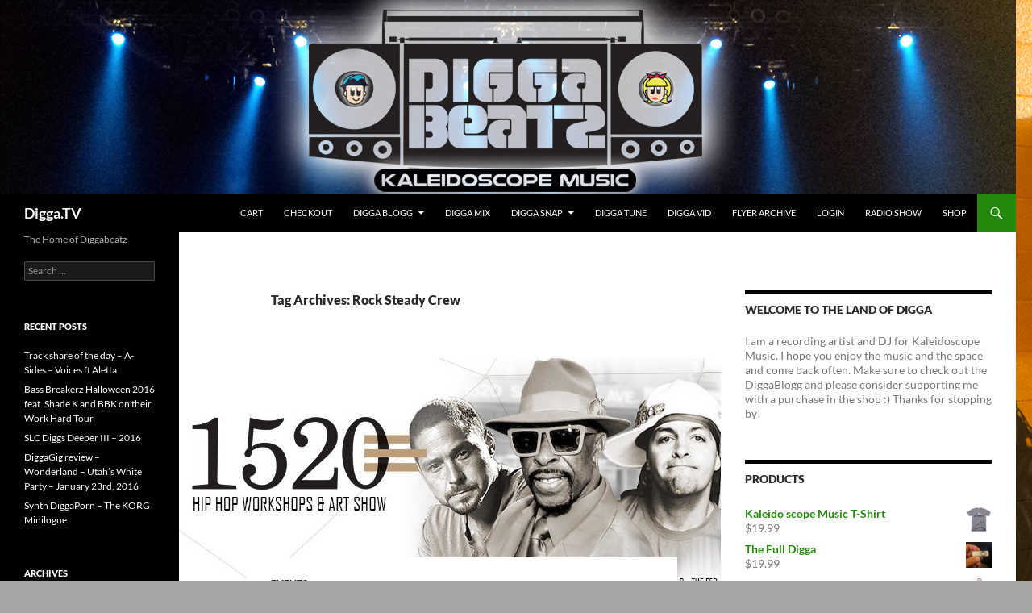

--- FILE ---
content_type: text/html; charset=UTF-8
request_url: https://digga.tv/tag/rock-steady-crew/
body_size: 12107
content:
<!DOCTYPE html>
<!--[if IE 7]>
<html class="ie ie7" lang="en-US">
<![endif]-->
<!--[if IE 8]>
<html class="ie ie8" lang="en-US">
<![endif]-->
<!--[if !(IE 7) & !(IE 8)]><!-->
<html lang="en-US">
<!--<![endif]-->
<head>
	<meta charset="UTF-8">
	<meta name="viewport" content="width=device-width">
	<title>Rock Steady Crew | Digga.TV</title>
	<link rel="profile" href="https://gmpg.org/xfn/11">
	<link rel="pingback" href="https://digga.tv/wordpress/xmlrpc.php">
	<!--[if lt IE 9]>
	<script src="https://digga.tv/wordpress/wp-content/themes/twentyfourteen/js/html5.js?ver=3.7.0"></script>
	<![endif]-->
	<meta name='robots' content='max-image-preview:large' />
<link rel="alternate" type="application/rss+xml" title="Digga.TV &raquo; Feed" href="https://digga.tv/wordpress/feed/" />
<link rel="alternate" type="application/rss+xml" title="Digga.TV &raquo; Comments Feed" href="https://digga.tv/wordpress/comments/feed/" />
<link rel="alternate" type="application/rss+xml" title="Digga.TV &raquo; Rock Steady Crew Tag Feed" href="https://digga.tv/wordpress/tag/rock-steady-crew/feed/" />
		<!-- This site uses the Google Analytics by ExactMetrics plugin v7.22.0 - Using Analytics tracking - https://www.exactmetrics.com/ -->
		<!-- Note: ExactMetrics is not currently configured on this site. The site owner needs to authenticate with Google Analytics in the ExactMetrics settings panel. -->
					<!-- No tracking code set -->
				<!-- / Google Analytics by ExactMetrics -->
		<style id='wp-img-auto-sizes-contain-inline-css'>
img:is([sizes=auto i],[sizes^="auto," i]){contain-intrinsic-size:3000px 1500px}
/*# sourceURL=wp-img-auto-sizes-contain-inline-css */
</style>
<style id='wp-emoji-styles-inline-css'>

	img.wp-smiley, img.emoji {
		display: inline !important;
		border: none !important;
		box-shadow: none !important;
		height: 1em !important;
		width: 1em !important;
		margin: 0 0.07em !important;
		vertical-align: -0.1em !important;
		background: none !important;
		padding: 0 !important;
	}
/*# sourceURL=wp-emoji-styles-inline-css */
</style>
<style id='wp-block-library-inline-css'>
:root{--wp-block-synced-color:#7a00df;--wp-block-synced-color--rgb:122,0,223;--wp-bound-block-color:var(--wp-block-synced-color);--wp-editor-canvas-background:#ddd;--wp-admin-theme-color:#007cba;--wp-admin-theme-color--rgb:0,124,186;--wp-admin-theme-color-darker-10:#006ba1;--wp-admin-theme-color-darker-10--rgb:0,107,160.5;--wp-admin-theme-color-darker-20:#005a87;--wp-admin-theme-color-darker-20--rgb:0,90,135;--wp-admin-border-width-focus:2px}@media (min-resolution:192dpi){:root{--wp-admin-border-width-focus:1.5px}}.wp-element-button{cursor:pointer}:root .has-very-light-gray-background-color{background-color:#eee}:root .has-very-dark-gray-background-color{background-color:#313131}:root .has-very-light-gray-color{color:#eee}:root .has-very-dark-gray-color{color:#313131}:root .has-vivid-green-cyan-to-vivid-cyan-blue-gradient-background{background:linear-gradient(135deg,#00d084,#0693e3)}:root .has-purple-crush-gradient-background{background:linear-gradient(135deg,#34e2e4,#4721fb 50%,#ab1dfe)}:root .has-hazy-dawn-gradient-background{background:linear-gradient(135deg,#faaca8,#dad0ec)}:root .has-subdued-olive-gradient-background{background:linear-gradient(135deg,#fafae1,#67a671)}:root .has-atomic-cream-gradient-background{background:linear-gradient(135deg,#fdd79a,#004a59)}:root .has-nightshade-gradient-background{background:linear-gradient(135deg,#330968,#31cdcf)}:root .has-midnight-gradient-background{background:linear-gradient(135deg,#020381,#2874fc)}:root{--wp--preset--font-size--normal:16px;--wp--preset--font-size--huge:42px}.has-regular-font-size{font-size:1em}.has-larger-font-size{font-size:2.625em}.has-normal-font-size{font-size:var(--wp--preset--font-size--normal)}.has-huge-font-size{font-size:var(--wp--preset--font-size--huge)}.has-text-align-center{text-align:center}.has-text-align-left{text-align:left}.has-text-align-right{text-align:right}.has-fit-text{white-space:nowrap!important}#end-resizable-editor-section{display:none}.aligncenter{clear:both}.items-justified-left{justify-content:flex-start}.items-justified-center{justify-content:center}.items-justified-right{justify-content:flex-end}.items-justified-space-between{justify-content:space-between}.screen-reader-text{border:0;clip-path:inset(50%);height:1px;margin:-1px;overflow:hidden;padding:0;position:absolute;width:1px;word-wrap:normal!important}.screen-reader-text:focus{background-color:#ddd;clip-path:none;color:#444;display:block;font-size:1em;height:auto;left:5px;line-height:normal;padding:15px 23px 14px;text-decoration:none;top:5px;width:auto;z-index:100000}html :where(.has-border-color){border-style:solid}html :where([style*=border-top-color]){border-top-style:solid}html :where([style*=border-right-color]){border-right-style:solid}html :where([style*=border-bottom-color]){border-bottom-style:solid}html :where([style*=border-left-color]){border-left-style:solid}html :where([style*=border-width]){border-style:solid}html :where([style*=border-top-width]){border-top-style:solid}html :where([style*=border-right-width]){border-right-style:solid}html :where([style*=border-bottom-width]){border-bottom-style:solid}html :where([style*=border-left-width]){border-left-style:solid}html :where(img[class*=wp-image-]){height:auto;max-width:100%}:where(figure){margin:0 0 1em}html :where(.is-position-sticky){--wp-admin--admin-bar--position-offset:var(--wp-admin--admin-bar--height,0px)}@media screen and (max-width:600px){html :where(.is-position-sticky){--wp-admin--admin-bar--position-offset:0px}}

/*# sourceURL=wp-block-library-inline-css */
</style><link rel='stylesheet' id='wc-blocks-style-css' href='https://digga.tv/wordpress/wp-content/plugins/woocommerce/assets/client/blocks/wc-blocks.css?ver=wc-10.4.3' media='all' />
<style id='global-styles-inline-css'>
:root{--wp--preset--aspect-ratio--square: 1;--wp--preset--aspect-ratio--4-3: 4/3;--wp--preset--aspect-ratio--3-4: 3/4;--wp--preset--aspect-ratio--3-2: 3/2;--wp--preset--aspect-ratio--2-3: 2/3;--wp--preset--aspect-ratio--16-9: 16/9;--wp--preset--aspect-ratio--9-16: 9/16;--wp--preset--color--black: #000;--wp--preset--color--cyan-bluish-gray: #abb8c3;--wp--preset--color--white: #fff;--wp--preset--color--pale-pink: #f78da7;--wp--preset--color--vivid-red: #cf2e2e;--wp--preset--color--luminous-vivid-orange: #ff6900;--wp--preset--color--luminous-vivid-amber: #fcb900;--wp--preset--color--light-green-cyan: #7bdcb5;--wp--preset--color--vivid-green-cyan: #00d084;--wp--preset--color--pale-cyan-blue: #8ed1fc;--wp--preset--color--vivid-cyan-blue: #0693e3;--wp--preset--color--vivid-purple: #9b51e0;--wp--preset--color--green: #24890d;--wp--preset--color--dark-gray: #2b2b2b;--wp--preset--color--medium-gray: #767676;--wp--preset--color--light-gray: #f5f5f5;--wp--preset--gradient--vivid-cyan-blue-to-vivid-purple: linear-gradient(135deg,rgb(6,147,227) 0%,rgb(155,81,224) 100%);--wp--preset--gradient--light-green-cyan-to-vivid-green-cyan: linear-gradient(135deg,rgb(122,220,180) 0%,rgb(0,208,130) 100%);--wp--preset--gradient--luminous-vivid-amber-to-luminous-vivid-orange: linear-gradient(135deg,rgb(252,185,0) 0%,rgb(255,105,0) 100%);--wp--preset--gradient--luminous-vivid-orange-to-vivid-red: linear-gradient(135deg,rgb(255,105,0) 0%,rgb(207,46,46) 100%);--wp--preset--gradient--very-light-gray-to-cyan-bluish-gray: linear-gradient(135deg,rgb(238,238,238) 0%,rgb(169,184,195) 100%);--wp--preset--gradient--cool-to-warm-spectrum: linear-gradient(135deg,rgb(74,234,220) 0%,rgb(151,120,209) 20%,rgb(207,42,186) 40%,rgb(238,44,130) 60%,rgb(251,105,98) 80%,rgb(254,248,76) 100%);--wp--preset--gradient--blush-light-purple: linear-gradient(135deg,rgb(255,206,236) 0%,rgb(152,150,240) 100%);--wp--preset--gradient--blush-bordeaux: linear-gradient(135deg,rgb(254,205,165) 0%,rgb(254,45,45) 50%,rgb(107,0,62) 100%);--wp--preset--gradient--luminous-dusk: linear-gradient(135deg,rgb(255,203,112) 0%,rgb(199,81,192) 50%,rgb(65,88,208) 100%);--wp--preset--gradient--pale-ocean: linear-gradient(135deg,rgb(255,245,203) 0%,rgb(182,227,212) 50%,rgb(51,167,181) 100%);--wp--preset--gradient--electric-grass: linear-gradient(135deg,rgb(202,248,128) 0%,rgb(113,206,126) 100%);--wp--preset--gradient--midnight: linear-gradient(135deg,rgb(2,3,129) 0%,rgb(40,116,252) 100%);--wp--preset--font-size--small: 13px;--wp--preset--font-size--medium: 20px;--wp--preset--font-size--large: 36px;--wp--preset--font-size--x-large: 42px;--wp--preset--spacing--20: 0.44rem;--wp--preset--spacing--30: 0.67rem;--wp--preset--spacing--40: 1rem;--wp--preset--spacing--50: 1.5rem;--wp--preset--spacing--60: 2.25rem;--wp--preset--spacing--70: 3.38rem;--wp--preset--spacing--80: 5.06rem;--wp--preset--shadow--natural: 6px 6px 9px rgba(0, 0, 0, 0.2);--wp--preset--shadow--deep: 12px 12px 50px rgba(0, 0, 0, 0.4);--wp--preset--shadow--sharp: 6px 6px 0px rgba(0, 0, 0, 0.2);--wp--preset--shadow--outlined: 6px 6px 0px -3px rgb(255, 255, 255), 6px 6px rgb(0, 0, 0);--wp--preset--shadow--crisp: 6px 6px 0px rgb(0, 0, 0);}:where(.is-layout-flex){gap: 0.5em;}:where(.is-layout-grid){gap: 0.5em;}body .is-layout-flex{display: flex;}.is-layout-flex{flex-wrap: wrap;align-items: center;}.is-layout-flex > :is(*, div){margin: 0;}body .is-layout-grid{display: grid;}.is-layout-grid > :is(*, div){margin: 0;}:where(.wp-block-columns.is-layout-flex){gap: 2em;}:where(.wp-block-columns.is-layout-grid){gap: 2em;}:where(.wp-block-post-template.is-layout-flex){gap: 1.25em;}:where(.wp-block-post-template.is-layout-grid){gap: 1.25em;}.has-black-color{color: var(--wp--preset--color--black) !important;}.has-cyan-bluish-gray-color{color: var(--wp--preset--color--cyan-bluish-gray) !important;}.has-white-color{color: var(--wp--preset--color--white) !important;}.has-pale-pink-color{color: var(--wp--preset--color--pale-pink) !important;}.has-vivid-red-color{color: var(--wp--preset--color--vivid-red) !important;}.has-luminous-vivid-orange-color{color: var(--wp--preset--color--luminous-vivid-orange) !important;}.has-luminous-vivid-amber-color{color: var(--wp--preset--color--luminous-vivid-amber) !important;}.has-light-green-cyan-color{color: var(--wp--preset--color--light-green-cyan) !important;}.has-vivid-green-cyan-color{color: var(--wp--preset--color--vivid-green-cyan) !important;}.has-pale-cyan-blue-color{color: var(--wp--preset--color--pale-cyan-blue) !important;}.has-vivid-cyan-blue-color{color: var(--wp--preset--color--vivid-cyan-blue) !important;}.has-vivid-purple-color{color: var(--wp--preset--color--vivid-purple) !important;}.has-black-background-color{background-color: var(--wp--preset--color--black) !important;}.has-cyan-bluish-gray-background-color{background-color: var(--wp--preset--color--cyan-bluish-gray) !important;}.has-white-background-color{background-color: var(--wp--preset--color--white) !important;}.has-pale-pink-background-color{background-color: var(--wp--preset--color--pale-pink) !important;}.has-vivid-red-background-color{background-color: var(--wp--preset--color--vivid-red) !important;}.has-luminous-vivid-orange-background-color{background-color: var(--wp--preset--color--luminous-vivid-orange) !important;}.has-luminous-vivid-amber-background-color{background-color: var(--wp--preset--color--luminous-vivid-amber) !important;}.has-light-green-cyan-background-color{background-color: var(--wp--preset--color--light-green-cyan) !important;}.has-vivid-green-cyan-background-color{background-color: var(--wp--preset--color--vivid-green-cyan) !important;}.has-pale-cyan-blue-background-color{background-color: var(--wp--preset--color--pale-cyan-blue) !important;}.has-vivid-cyan-blue-background-color{background-color: var(--wp--preset--color--vivid-cyan-blue) !important;}.has-vivid-purple-background-color{background-color: var(--wp--preset--color--vivid-purple) !important;}.has-black-border-color{border-color: var(--wp--preset--color--black) !important;}.has-cyan-bluish-gray-border-color{border-color: var(--wp--preset--color--cyan-bluish-gray) !important;}.has-white-border-color{border-color: var(--wp--preset--color--white) !important;}.has-pale-pink-border-color{border-color: var(--wp--preset--color--pale-pink) !important;}.has-vivid-red-border-color{border-color: var(--wp--preset--color--vivid-red) !important;}.has-luminous-vivid-orange-border-color{border-color: var(--wp--preset--color--luminous-vivid-orange) !important;}.has-luminous-vivid-amber-border-color{border-color: var(--wp--preset--color--luminous-vivid-amber) !important;}.has-light-green-cyan-border-color{border-color: var(--wp--preset--color--light-green-cyan) !important;}.has-vivid-green-cyan-border-color{border-color: var(--wp--preset--color--vivid-green-cyan) !important;}.has-pale-cyan-blue-border-color{border-color: var(--wp--preset--color--pale-cyan-blue) !important;}.has-vivid-cyan-blue-border-color{border-color: var(--wp--preset--color--vivid-cyan-blue) !important;}.has-vivid-purple-border-color{border-color: var(--wp--preset--color--vivid-purple) !important;}.has-vivid-cyan-blue-to-vivid-purple-gradient-background{background: var(--wp--preset--gradient--vivid-cyan-blue-to-vivid-purple) !important;}.has-light-green-cyan-to-vivid-green-cyan-gradient-background{background: var(--wp--preset--gradient--light-green-cyan-to-vivid-green-cyan) !important;}.has-luminous-vivid-amber-to-luminous-vivid-orange-gradient-background{background: var(--wp--preset--gradient--luminous-vivid-amber-to-luminous-vivid-orange) !important;}.has-luminous-vivid-orange-to-vivid-red-gradient-background{background: var(--wp--preset--gradient--luminous-vivid-orange-to-vivid-red) !important;}.has-very-light-gray-to-cyan-bluish-gray-gradient-background{background: var(--wp--preset--gradient--very-light-gray-to-cyan-bluish-gray) !important;}.has-cool-to-warm-spectrum-gradient-background{background: var(--wp--preset--gradient--cool-to-warm-spectrum) !important;}.has-blush-light-purple-gradient-background{background: var(--wp--preset--gradient--blush-light-purple) !important;}.has-blush-bordeaux-gradient-background{background: var(--wp--preset--gradient--blush-bordeaux) !important;}.has-luminous-dusk-gradient-background{background: var(--wp--preset--gradient--luminous-dusk) !important;}.has-pale-ocean-gradient-background{background: var(--wp--preset--gradient--pale-ocean) !important;}.has-electric-grass-gradient-background{background: var(--wp--preset--gradient--electric-grass) !important;}.has-midnight-gradient-background{background: var(--wp--preset--gradient--midnight) !important;}.has-small-font-size{font-size: var(--wp--preset--font-size--small) !important;}.has-medium-font-size{font-size: var(--wp--preset--font-size--medium) !important;}.has-large-font-size{font-size: var(--wp--preset--font-size--large) !important;}.has-x-large-font-size{font-size: var(--wp--preset--font-size--x-large) !important;}
/*# sourceURL=global-styles-inline-css */
</style>

<style id='classic-theme-styles-inline-css'>
/*! This file is auto-generated */
.wp-block-button__link{color:#fff;background-color:#32373c;border-radius:9999px;box-shadow:none;text-decoration:none;padding:calc(.667em + 2px) calc(1.333em + 2px);font-size:1.125em}.wp-block-file__button{background:#32373c;color:#fff;text-decoration:none}
/*# sourceURL=/wp-includes/css/classic-themes.min.css */
</style>
<link rel='stylesheet' id='woocommerce-layout-css' href='https://digga.tv/wordpress/wp-content/plugins/woocommerce/assets/css/woocommerce-layout.css?ver=10.4.3' media='all' />
<link rel='stylesheet' id='woocommerce-smallscreen-css' href='https://digga.tv/wordpress/wp-content/plugins/woocommerce/assets/css/woocommerce-smallscreen.css?ver=10.4.3' media='only screen and (max-width: 768px)' />
<link rel='stylesheet' id='woocommerce-general-css' href='https://digga.tv/wordpress/wp-content/plugins/woocommerce/assets/css/woocommerce.css?ver=10.4.3' media='all' />
<style id='woocommerce-inline-inline-css'>
.woocommerce form .form-row .required { visibility: visible; }
/*# sourceURL=woocommerce-inline-inline-css */
</style>
<link rel='stylesheet' id='twentyfourteen-lato-css' href='https://digga.tv/wordpress/wp-content/themes/twentyfourteen/fonts/font-lato.css?ver=20230328' media='all' />
<link rel='stylesheet' id='genericons-css' href='https://digga.tv/wordpress/wp-content/themes/twentyfourteen/genericons/genericons.css?ver=3.0.3' media='all' />
<link rel='stylesheet' id='twentyfourteen-style-css' href='https://digga.tv/wordpress/wp-content/themes/twentyfourteen/style.css?ver=20231107' media='all' />
<link rel='stylesheet' id='twentyfourteen-block-style-css' href='https://digga.tv/wordpress/wp-content/themes/twentyfourteen/css/blocks.css?ver=20230630' media='all' />
<script src="https://digga.tv/wordpress/wp-includes/js/jquery/jquery.min.js?ver=3.7.1" id="jquery-core-js"></script>
<script src="https://digga.tv/wordpress/wp-includes/js/jquery/jquery-migrate.min.js?ver=3.4.1" id="jquery-migrate-js"></script>
<script src="https://digga.tv/wordpress/wp-content/plugins/woocommerce/assets/js/jquery-blockui/jquery.blockUI.min.js?ver=2.7.0-wc.10.4.3" id="wc-jquery-blockui-js" defer data-wp-strategy="defer"></script>
<script id="wc-add-to-cart-js-extra">
var wc_add_to_cart_params = {"ajax_url":"/wordpress/wp-admin/admin-ajax.php","wc_ajax_url":"/wordpress/?wc-ajax=%%endpoint%%","i18n_view_cart":"View cart","cart_url":"https://digga.tv/wordpress/cart/","is_cart":"","cart_redirect_after_add":"no"};
//# sourceURL=wc-add-to-cart-js-extra
</script>
<script src="https://digga.tv/wordpress/wp-content/plugins/woocommerce/assets/js/frontend/add-to-cart.min.js?ver=10.4.3" id="wc-add-to-cart-js" defer data-wp-strategy="defer"></script>
<script src="https://digga.tv/wordpress/wp-content/plugins/woocommerce/assets/js/js-cookie/js.cookie.min.js?ver=2.1.4-wc.10.4.3" id="wc-js-cookie-js" defer data-wp-strategy="defer"></script>
<script id="woocommerce-js-extra">
var woocommerce_params = {"ajax_url":"/wordpress/wp-admin/admin-ajax.php","wc_ajax_url":"/wordpress/?wc-ajax=%%endpoint%%","i18n_password_show":"Show password","i18n_password_hide":"Hide password"};
//# sourceURL=woocommerce-js-extra
</script>
<script src="https://digga.tv/wordpress/wp-content/plugins/woocommerce/assets/js/frontend/woocommerce.min.js?ver=10.4.3" id="woocommerce-js" defer data-wp-strategy="defer"></script>
<script src="https://digga.tv/wordpress/wp-content/themes/twentyfourteen/js/functions.js?ver=20230526" id="twentyfourteen-script-js" defer data-wp-strategy="defer"></script>
<link rel="https://api.w.org/" href="https://digga.tv/wordpress/wp-json/" /><link rel="alternate" title="JSON" type="application/json" href="https://digga.tv/wordpress/wp-json/wp/v2/tags/33" /><link rel="EditURI" type="application/rsd+xml" title="RSD" href="https://digga.tv/wordpress/xmlrpc.php?rsd" />
<meta name="generator" content="WordPress 6.9" />
<meta name="generator" content="WooCommerce 10.4.3" />
	<noscript><style>.woocommerce-product-gallery{ opacity: 1 !important; }</style></noscript>
	<style id="custom-background-css">
body.custom-background { background-color: #a5a5a5; background-image: url("https://digga.tv/wordpress/wp-content/uploads/2015/10/Digga-wordpress-background-with-no-logo-1.jpg"); background-position: left top; background-size: auto; background-repeat: repeat; background-attachment: fixed; }
</style>
	</head>

<body class="archive tag tag-rock-steady-crew tag-33 custom-background wp-embed-responsive wp-theme-twentyfourteen theme-twentyfourteen woocommerce-no-js header-image list-view footer-widgets">
<div id="page" class="hfeed site">
		<div id="site-header">
		<a href="https://digga.tv/wordpress/" rel="home">
			<img src="https://digga.tv/wordpress/wp-content/uploads/2016/10/cropped-Digga-dot-TV-wordpress-header-banner-1-with-Kaleidoscope-logo.jpg" width="1260" height="240" alt="Digga.TV" srcset="https://digga.tv/wordpress/wp-content/uploads/2016/10/cropped-Digga-dot-TV-wordpress-header-banner-1-with-Kaleidoscope-logo.jpg 1260w, https://digga.tv/wordpress/wp-content/uploads/2016/10/cropped-Digga-dot-TV-wordpress-header-banner-1-with-Kaleidoscope-logo-300x57.jpg 300w, https://digga.tv/wordpress/wp-content/uploads/2016/10/cropped-Digga-dot-TV-wordpress-header-banner-1-with-Kaleidoscope-logo-768x146.jpg 768w, https://digga.tv/wordpress/wp-content/uploads/2016/10/cropped-Digga-dot-TV-wordpress-header-banner-1-with-Kaleidoscope-logo-1024x195.jpg 1024w" sizes="(max-width: 1260px) 100vw, 1260px" decoding="async" fetchpriority="high" />		</a>
	</div>
	
	<header id="masthead" class="site-header">
		<div class="header-main">
			<h1 class="site-title"><a href="https://digga.tv/wordpress/" rel="home">Digga.TV</a></h1>

			<div class="search-toggle">
				<a href="#search-container" class="screen-reader-text" aria-expanded="false" aria-controls="search-container">
					Search				</a>
			</div>

			<nav id="primary-navigation" class="site-navigation primary-navigation">
				<button class="menu-toggle">Primary Menu</button>
				<a class="screen-reader-text skip-link" href="#content">
					Skip to content				</a>
				<div id="primary-menu" class="nav-menu"><ul>
<li class="page_item page-item-380"><a href="https://digga.tv/wordpress/cart/">Cart</a></li>
<li class="page_item page-item-381"><a href="https://digga.tv/wordpress/checkout/">Checkout</a></li>
<li class="page_item page-item-134 page_item_has_children"><a href="https://digga.tv/wordpress/digga-blog/">Digga BloGG</a>
<ul class='children'>
	<li class="page_item page-item-140 current_page_parent"><a href="https://digga.tv/wordpress/digga-blog/digga-blog/">Digga Blog  (thoughts via text)</a></li>
	<li class="page_item page-item-142"><a href="https://digga.tv/wordpress/digga-blog/digga-log/">Digga LOG   (my video journal)</a></li>
	<li class="page_item page-item-153"><a href="https://digga.tv/wordpress/digga-blog/diggafish/">DiggaFish</a></li>
</ul>
</li>
<li class="page_item page-item-55"><a href="https://digga.tv/wordpress/digga-mixes/">Digga Mix</a></li>
<li class="page_item page-item-24 page_item_has_children"><a href="https://digga.tv/wordpress/diggasnapz/">Digga Snap</a>
<ul class='children'>
	<li class="page_item page-item-209"><a href="https://digga.tv/wordpress/diggasnapz/digga-n-friendz/">Digga-n-friendz :)</a></li>
	<li class="page_item page-item-157"><a href="https://digga.tv/wordpress/diggasnapz/dj-diggabeatz/">DJ Diggabeatz</a></li>
</ul>
</li>
<li class="page_item page-item-43"><a href="https://digga.tv/wordpress/diggatoonz/">Digga Tune</a></li>
<li class="page_item page-item-2"><a href="https://digga.tv/wordpress/">Digga Vid</a></li>
<li class="page_item page-item-60"><a href="https://digga.tv/wordpress/flyer-archive/">Flyer Archive</a></li>
<li class="page_item page-item-382"><a href="https://digga.tv/wordpress/my-account/">LOGIN</a></li>
<li class="page_item page-item-935"><a href="https://digga.tv/wordpress/radio-show/">Radio Show</a></li>
<li class="page_item page-item-379"><a href="https://digga.tv/wordpress/shop/">Shop</a></li>
</ul></div>
			</nav>
		</div>

		<div id="search-container" class="search-box-wrapper hide">
			<div class="search-box">
				<form role="search" method="get" class="search-form" action="https://digga.tv/wordpress/">
				<label>
					<span class="screen-reader-text">Search for:</span>
					<input type="search" class="search-field" placeholder="Search &hellip;" value="" name="s" />
				</label>
				<input type="submit" class="search-submit" value="Search" />
			</form>			</div>
		</div>
	</header><!-- #masthead -->

	<div id="main" class="site-main">

	<section id="primary" class="content-area">
		<div id="content" class="site-content" role="main">

			
			<header class="archive-header">
				<h1 class="archive-title">
				Tag Archives: Rock Steady Crew				</h1>

							</header><!-- .archive-header -->

				
<article id="post-592" class="post-592 post type-post status-publish format-standard has-post-thumbnail hentry category-events tag-b-boy tag-b-boy-federation tag-breaking tag-dance tag-electric-boogaloo tag-popping tag-rock-steady-crew tag-utah-arts-alliance">
	
	<a class="post-thumbnail" href="https://digga.tv/wordpress/2015/11/21/an-evening-with-3-hip-hop-legends/" aria-hidden="true">
			<img width="672" height="295" src="https://digga.tv/wordpress/wp-content/uploads/2015/11/1520-Hip-Hop-Workshop-672x295.jpg" class="attachment-post-thumbnail size-post-thumbnail wp-post-image" alt="An Evening with 3 Hip Hop Legends" decoding="async" />	</a>

			
	<header class="entry-header">
				<div class="entry-meta">
			<span class="cat-links"><a href="https://digga.tv/wordpress/category/events/" rel="category tag">Events</a></span>
		</div>
			<h1 class="entry-title"><a href="https://digga.tv/wordpress/2015/11/21/an-evening-with-3-hip-hop-legends/" rel="bookmark">An Evening with 3 Hip Hop Legends</a></h1>
		<div class="entry-meta">
			<span class="entry-date"><a href="https://digga.tv/wordpress/2015/11/21/an-evening-with-3-hip-hop-legends/" rel="bookmark"><time class="entry-date" datetime="2015-11-21T07:13:06-07:00">November 21, 2015</time></a></span> <span class="byline"><span class="author vcard"><a class="url fn n" href="https://digga.tv/wordpress/author/diggabeatz/" rel="author">diggabeatz</a></span></span>			<span class="comments-link"><a href="https://digga.tv/wordpress/2015/11/21/an-evening-with-3-hip-hop-legends/#respond">Leave a comment</a></span>
						</div><!-- .entry-meta -->
	</header><!-- .entry-header -->

		<div class="entry-content">
		<p>Last night I had the pleasure of attending a workshop hosted by Utah&#8217;s own B-Boy Federation at the Utah Arts Alliance facility in downtown Salt Lake City. I had the opportunity to meet, learn from and pick the brains of 3 of the most famous street dancers in history, one of whom was very influential to my style of dancing &#8211; the one and only Boogaloo Sam, inventor of the Electric Boogaloo style. The other two, Ken Swift and POE One are legendary members of the world-renown Rock Steady Crew, one of the most important B-Boy crews in Hip Hop.</p>
<p>Sam arrived first and for the first two hours taught us one of his classic popping routines and reinforced the basics of his trademark popping style. He really drilled us, too. It was a great work out and so much fun, clowning in the back row with Robot Rob and Terry Post. Then Ken Swift and POE One arrived for the discussion panel and we were able to hear from and ask questions of these icons of Hip Hop culture. We all learned a lot of history and insights that even I hadn&#8217;t heard about</p>
<p><figure id="attachment_593" aria-describedby="caption-attachment-593" style="width: 438px" class="wp-caption aligncenter"><img decoding="async" class="wp-image-593 " src="https://digga.tv/wordpress/wp-content/uploads/2015/11/20151120_2042371-300x169.jpg" alt="20151120_204237[1]" width="438" height="247" srcset="https://digga.tv/wordpress/wp-content/uploads/2015/11/20151120_2042371-300x169.jpg 300w, https://digga.tv/wordpress/wp-content/uploads/2015/11/20151120_2042371-1024x576.jpg 1024w" sizes="(max-width: 438px) 100vw, 438px" /><figcaption id="caption-attachment-593" class="wp-caption-text">Diggabeatz with the legendary Boogaloo Sam</figcaption></figure>For example, I had always been taught that B-Boy or  B-Girl stood for &#8220;break boy&#8221; and was coined by Kool Herc. But I learned that it originally meant &#8220;Bronx Boy&#8221; and the term became associated with breaking because  started mainly in the South Bronx and the DJ&#8217;s associated that borough (New York speak for greater neighborhood) with that style of dancing, so when they were ready to start juggling a break they would announce it to the South Bronx people by saying &#8220;B-Boys are you ready? B-Girls are you ready?&#8221;</p>
<p>The panel discussion was very casual and  open format so we were able to actually make conversations out of it and I had some great exchanges with all three. I wish I could make it to the second night tonight and see the art show, but alas, I am pulled in other directions.</p>
<p>But I&#8217;m so glad I went; it once again refreshed my inspiration to continue living my life as an ambassador of true Hip Hop.</p>
<p>I just want to big up the one like Josh Perkins and the B-Boy Federation for making this happen and continuing to keep the true spirit of Hip Hop alive and well in Utah by providing quality events like these and opportunities for education!</p>
<p>WRRD!</p>
<p>Digga</p>
<figure id="attachment_594" aria-describedby="caption-attachment-594" style="width: 433px" class="wp-caption aligncenter"><a href="https://digga.tv/wordpress/wp-content/uploads/2015/11/20151120_2248031.jpg"><img loading="lazy" decoding="async" class="wp-image-594" src="https://digga.tv/wordpress/wp-content/uploads/2015/11/20151120_2248031-300x169.jpg" alt="20151120_224803[1]" width="433" height="244" srcset="https://digga.tv/wordpress/wp-content/uploads/2015/11/20151120_2248031-300x169.jpg 300w, https://digga.tv/wordpress/wp-content/uploads/2015/11/20151120_2248031-1024x576.jpg 1024w" sizes="auto, (max-width: 433px) 100vw, 433px" /></a><figcaption id="caption-attachment-594" class="wp-caption-text">Josh Perkins moderates the panel discussion with 3 legends of Hip Hop dance. POE One, Ken Swift and Boogaloo Sam</figcaption></figure>
	</div><!-- .entry-content -->
	
	<footer class="entry-meta"><span class="tag-links"><a href="https://digga.tv/wordpress/tag/b-boy/" rel="tag">B-Boy</a><a href="https://digga.tv/wordpress/tag/b-boy-federation/" rel="tag">B-Boy Federation</a><a href="https://digga.tv/wordpress/tag/breaking/" rel="tag">Breaking</a><a href="https://digga.tv/wordpress/tag/dance/" rel="tag">Dance</a><a href="https://digga.tv/wordpress/tag/electric-boogaloo/" rel="tag">Electric Boogaloo</a><a href="https://digga.tv/wordpress/tag/popping/" rel="tag">Popping</a><a href="https://digga.tv/wordpress/tag/rock-steady-crew/" rel="tag">Rock Steady Crew</a><a href="https://digga.tv/wordpress/tag/utah-arts-alliance/" rel="tag">Utah Arts Alliance</a></span></footer></article><!-- #post-592 -->
		</div><!-- #content -->
	</section><!-- #primary -->

<div id="content-sidebar" class="content-sidebar widget-area" role="complementary">
	<aside id="text-6" class="widget widget_text"><h1 class="widget-title">WELCOME TO THE LAND OF DIGGA</h1>			<div class="textwidget">I am a recording artist and DJ for Kaleidoscope Music. I hope you enjoy the music and the space and come  back often. Make sure to check out the DiggaBlogg and please consider supporting me with a purchase in the shop :) Thanks for stopping by!</div>
		</aside><aside id="woocommerce_products-3" class="widget woocommerce widget_products"><h1 class="widget-title">Products</h1><ul class="product_list_widget"><li>
	
	<a href="https://digga.tv/wordpress/product/kaleidoscope-music-t-shirt/">
		<img width="150" height="150" src="https://digga.tv/wordpress/wp-content/uploads/2016/10/american-apparel__slate_wrinkle-front_mockup.png" class="attachment-woocommerce_thumbnail size-woocommerce_thumbnail" alt="Kaleido     scope Music T-Shirt" decoding="async" loading="lazy" srcset="https://digga.tv/wordpress/wp-content/uploads/2016/10/american-apparel__slate_wrinkle-front_mockup.png 1000w, https://digga.tv/wordpress/wp-content/uploads/2016/10/american-apparel__slate_wrinkle-front_mockup-150x150.png 150w, https://digga.tv/wordpress/wp-content/uploads/2016/10/american-apparel__slate_wrinkle-front_mockup-300x300.png 300w, https://digga.tv/wordpress/wp-content/uploads/2016/10/american-apparel__slate_wrinkle-front_mockup-768x768.png 768w, https://digga.tv/wordpress/wp-content/uploads/2016/10/american-apparel__slate_wrinkle-front_mockup-180x180.png 180w, https://digga.tv/wordpress/wp-content/uploads/2016/10/american-apparel__slate_wrinkle-front_mockup-600x600.png 600w" sizes="auto, (max-width: 150px) 100vw, 150px" />		<span class="product-title">Kaleido     scope Music T-Shirt</span>
	</a>

				
	<span class="woocommerce-Price-amount amount"><bdi><span class="woocommerce-Price-currencySymbol">&#36;</span>19.99</bdi></span>
	</li>
<li>
	
	<a href="https://digga.tv/wordpress/product/the-full-digga/">
		<img width="150" height="150" src="https://digga.tv/wordpress/wp-content/uploads/2016/02/20151215_135716-150x150.jpg" class="attachment-woocommerce_thumbnail size-woocommerce_thumbnail" alt="The Full Digga" decoding="async" loading="lazy" srcset="https://digga.tv/wordpress/wp-content/uploads/2016/02/20151215_135716-150x150.jpg 150w, https://digga.tv/wordpress/wp-content/uploads/2016/02/20151215_135716-180x180.jpg 180w, https://digga.tv/wordpress/wp-content/uploads/2016/02/20151215_135716-300x300.jpg 300w, https://digga.tv/wordpress/wp-content/uploads/2016/02/20151215_135716-600x600.jpg 600w" sizes="auto, (max-width: 150px) 100vw, 150px" />		<span class="product-title">The Full Digga</span>
	</a>

				
	<span class="woocommerce-Price-amount amount"><bdi><span class="woocommerce-Price-currencySymbol">&#36;</span>19.99</bdi></span>
	</li>
<li>
	
	<a href="https://digga.tv/wordpress/product/diggahood-comic-book-wind-up/">
		<img width="150" height="150" src="https://digga.tv/wordpress/wp-content/uploads/2016/02/american-apparel__black_model-transparent_mockup-Wind-Up-Comic-Book.png" class="attachment-woocommerce_thumbnail size-woocommerce_thumbnail" alt="DiggaHood Comic Book Wind Up" decoding="async" loading="lazy" srcset="https://digga.tv/wordpress/wp-content/uploads/2016/02/american-apparel__black_model-transparent_mockup-Wind-Up-Comic-Book.png 1000w, https://digga.tv/wordpress/wp-content/uploads/2016/02/american-apparel__black_model-transparent_mockup-Wind-Up-Comic-Book-150x150.png 150w, https://digga.tv/wordpress/wp-content/uploads/2016/02/american-apparel__black_model-transparent_mockup-Wind-Up-Comic-Book-300x300.png 300w, https://digga.tv/wordpress/wp-content/uploads/2016/02/american-apparel__black_model-transparent_mockup-Wind-Up-Comic-Book-768x768.png 768w, https://digga.tv/wordpress/wp-content/uploads/2016/02/american-apparel__black_model-transparent_mockup-Wind-Up-Comic-Book-180x180.png 180w, https://digga.tv/wordpress/wp-content/uploads/2016/02/american-apparel__black_model-transparent_mockup-Wind-Up-Comic-Book-600x600.png 600w" sizes="auto, (max-width: 150px) 100vw, 150px" />		<span class="product-title">DiggaHood Comic Book Wind Up</span>
	</a>

				
	<span class="woocommerce-Price-amount amount" aria-hidden="true"><bdi><span class="woocommerce-Price-currencySymbol">&#36;</span>39.99</bdi></span> <span aria-hidden="true">&ndash;</span> <span class="woocommerce-Price-amount amount" aria-hidden="true"><bdi><span class="woocommerce-Price-currencySymbol">&#36;</span>41.50</bdi></span><span class="screen-reader-text">Price range: &#36;39.99 through &#36;41.50</span>
	</li>
<li>
	
	<a href="https://digga.tv/wordpress/product/diggapoof-squeeze-pillow-comic-book-wind-up/">
		<img width="150" height="150" src="https://digga.tv/wordpress/wp-content/uploads/2016/02/Digga-Pillow-mockup-Comic-Book-Wind-Up-150x150.png" class="attachment-woocommerce_thumbnail size-woocommerce_thumbnail" alt="DiggaPoof Squeeze Pillow - Comic Book Wind Up" decoding="async" loading="lazy" srcset="https://digga.tv/wordpress/wp-content/uploads/2016/02/Digga-Pillow-mockup-Comic-Book-Wind-Up-150x150.png 150w, https://digga.tv/wordpress/wp-content/uploads/2016/02/Digga-Pillow-mockup-Comic-Book-Wind-Up-180x180.png 180w, https://digga.tv/wordpress/wp-content/uploads/2016/02/Digga-Pillow-mockup-Comic-Book-Wind-Up-300x300.png 300w, https://digga.tv/wordpress/wp-content/uploads/2016/02/Digga-Pillow-mockup-Comic-Book-Wind-Up-600x600.png 600w" sizes="auto, (max-width: 150px) 100vw, 150px" />		<span class="product-title">DiggaPoof Squeeze Pillow - Comic Book Wind Up</span>
	</a>

				
	<span class="woocommerce-Price-amount amount"><bdi><span class="woocommerce-Price-currencySymbol">&#36;</span>22.00</bdi></span>
	</li>
<li>
	
	<a href="https://digga.tv/wordpress/product/diggabox-hat-silver-on-silver/">
		<img width="150" height="150" src="https://digga.tv/wordpress/wp-content/uploads/2015/11/DiggaBox-hat-mockup-silver-150x150.png" class="attachment-woocommerce_thumbnail size-woocommerce_thumbnail" alt="Hat - DiggaBox Snapback Silver on Silver" decoding="async" loading="lazy" srcset="https://digga.tv/wordpress/wp-content/uploads/2015/11/DiggaBox-hat-mockup-silver-150x150.png 150w, https://digga.tv/wordpress/wp-content/uploads/2015/11/DiggaBox-hat-mockup-silver-180x180.png 180w" sizes="auto, (max-width: 150px) 100vw, 150px" />		<span class="product-title">Hat - DiggaBox Snapback Silver on Silver</span>
	</a>

				
	<span class="woocommerce-Price-amount amount"><bdi><span class="woocommerce-Price-currencySymbol">&#36;</span>24.99</bdi></span>
	</li>
<li>
	
	<a href="https://digga.tv/wordpress/product/hipoint-hood/">
		<img width="150" height="150" src="https://digga.tv/wordpress/wp-content/uploads/2016/03/HiPoint-Hood-logo-front-mockup.png" class="attachment-woocommerce_thumbnail size-woocommerce_thumbnail" alt="HiPoint Hood" decoding="async" loading="lazy" srcset="https://digga.tv/wordpress/wp-content/uploads/2016/03/HiPoint-Hood-logo-front-mockup.png 1000w, https://digga.tv/wordpress/wp-content/uploads/2016/03/HiPoint-Hood-logo-front-mockup-150x150.png 150w, https://digga.tv/wordpress/wp-content/uploads/2016/03/HiPoint-Hood-logo-front-mockup-300x300.png 300w, https://digga.tv/wordpress/wp-content/uploads/2016/03/HiPoint-Hood-logo-front-mockup-768x768.png 768w, https://digga.tv/wordpress/wp-content/uploads/2016/03/HiPoint-Hood-logo-front-mockup-180x180.png 180w, https://digga.tv/wordpress/wp-content/uploads/2016/03/HiPoint-Hood-logo-front-mockup-600x600.png 600w" sizes="auto, (max-width: 150px) 100vw, 150px" />		<span class="product-title">HiPoint Hood</span>
	</a>

				
	<span class="woocommerce-Price-amount amount"><bdi><span class="woocommerce-Price-currencySymbol">&#36;</span>39.99</bdi></span>
	</li>
<li>
	
	<a href="https://digga.tv/wordpress/product/diggabeatz-soundboy-ded/">
		<img width="150" height="150" src="https://digga.tv/wordpress/wp-content/uploads/2015/11/Diggabeatz-SoundBoy-Ded-cover-art-1.jpg" class="attachment-woocommerce_thumbnail size-woocommerce_thumbnail" alt="*Diggabeatz - SoundBoy Ded" decoding="async" loading="lazy" srcset="https://digga.tv/wordpress/wp-content/uploads/2015/11/Diggabeatz-SoundBoy-Ded-cover-art-1.jpg 1500w, https://digga.tv/wordpress/wp-content/uploads/2015/11/Diggabeatz-SoundBoy-Ded-cover-art-1-150x150.jpg 150w, https://digga.tv/wordpress/wp-content/uploads/2015/11/Diggabeatz-SoundBoy-Ded-cover-art-1-300x300.jpg 300w, https://digga.tv/wordpress/wp-content/uploads/2015/11/Diggabeatz-SoundBoy-Ded-cover-art-1-1024x1024.jpg 1024w, https://digga.tv/wordpress/wp-content/uploads/2015/11/Diggabeatz-SoundBoy-Ded-cover-art-1-180x180.jpg 180w, https://digga.tv/wordpress/wp-content/uploads/2015/11/Diggabeatz-SoundBoy-Ded-cover-art-1-600x600.jpg 600w" sizes="auto, (max-width: 150px) 100vw, 150px" />		<span class="product-title">*Diggabeatz - SoundBoy Ded</span>
	</a>

				
	<span class="woocommerce-Price-amount amount"><bdi><span class="woocommerce-Price-currencySymbol">&#36;</span>2.00</bdi></span>
	</li>
<li>
	
	<a href="https://digga.tv/wordpress/product/diggabox-t-shirt-yellow-print/">
		<img width="150" height="150" src="https://digga.tv/wordpress/wp-content/uploads/2015/11/gildan__black_mockup-150x150.png" class="attachment-woocommerce_thumbnail size-woocommerce_thumbnail" alt="*T-Shirt - DiggaBox yellow print" decoding="async" loading="lazy" srcset="https://digga.tv/wordpress/wp-content/uploads/2015/11/gildan__black_mockup-150x150.png 150w, https://digga.tv/wordpress/wp-content/uploads/2015/11/gildan__black_mockup-180x180.png 180w, https://digga.tv/wordpress/wp-content/uploads/2015/11/gildan__black_mockup-300x300.png 300w, https://digga.tv/wordpress/wp-content/uploads/2015/11/gildan__black_mockup-600x600.png 600w" sizes="auto, (max-width: 150px) 100vw, 150px" />		<span class="product-title">*T-Shirt - DiggaBox yellow print</span>
	</a>

				
	<span class="woocommerce-Price-amount amount"><bdi><span class="woocommerce-Price-currencySymbol">&#36;</span>19.99</bdi></span>
	</li>
<li>
	
	<a href="https://digga.tv/wordpress/product/diggabox-hoodie-yellow-print-3/">
		<img width="150" height="150" src="https://digga.tv/wordpress/wp-content/uploads/2015/11/american-apparel__black_model-transparent_mockup-1.png" class="attachment-woocommerce_thumbnail size-woocommerce_thumbnail" alt="*DiggaHood - Logo yellow print" decoding="async" loading="lazy" srcset="https://digga.tv/wordpress/wp-content/uploads/2015/11/american-apparel__black_model-transparent_mockup-1.png 1000w, https://digga.tv/wordpress/wp-content/uploads/2015/11/american-apparel__black_model-transparent_mockup-1-150x150.png 150w, https://digga.tv/wordpress/wp-content/uploads/2015/11/american-apparel__black_model-transparent_mockup-1-300x300.png 300w, https://digga.tv/wordpress/wp-content/uploads/2015/11/american-apparel__black_model-transparent_mockup-1-180x180.png 180w, https://digga.tv/wordpress/wp-content/uploads/2015/11/american-apparel__black_model-transparent_mockup-1-600x600.png 600w" sizes="auto, (max-width: 150px) 100vw, 150px" />		<span class="product-title">*DiggaHood - Logo yellow print</span>
	</a>

				
	<span class="woocommerce-Price-amount amount"><bdi><span class="woocommerce-Price-currencySymbol">&#36;</span>39.99</bdi></span>
	</li>
<li>
	
	<a href="https://digga.tv/wordpress/product/diggabeatz-the-wind-up-feat-dj-kool-and-fast-eddie/">
		<img width="150" height="150" src="https://digga.tv/wordpress/wp-content/uploads/2015/11/The-Wind-Up-cover-art-2-Comic-Book.jpg" class="attachment-woocommerce_thumbnail size-woocommerce_thumbnail" alt="*Diggabeatz - The Wind Up - feat DJ Kool and Fast Eddie" decoding="async" loading="lazy" srcset="https://digga.tv/wordpress/wp-content/uploads/2015/11/The-Wind-Up-cover-art-2-Comic-Book.jpg 2466w, https://digga.tv/wordpress/wp-content/uploads/2015/11/The-Wind-Up-cover-art-2-Comic-Book-150x150.jpg 150w, https://digga.tv/wordpress/wp-content/uploads/2015/11/The-Wind-Up-cover-art-2-Comic-Book-300x300.jpg 300w, https://digga.tv/wordpress/wp-content/uploads/2015/11/The-Wind-Up-cover-art-2-Comic-Book-768x768.jpg 768w, https://digga.tv/wordpress/wp-content/uploads/2015/11/The-Wind-Up-cover-art-2-Comic-Book-1024x1024.jpg 1024w, https://digga.tv/wordpress/wp-content/uploads/2015/11/The-Wind-Up-cover-art-2-Comic-Book-180x180.jpg 180w, https://digga.tv/wordpress/wp-content/uploads/2015/11/The-Wind-Up-cover-art-2-Comic-Book-600x600.jpg 600w" sizes="auto, (max-width: 150px) 100vw, 150px" />		<span class="product-title">*Diggabeatz - The Wind Up - feat DJ Kool and Fast Eddie</span>
	</a>

				
	<span class="woocommerce-Price-amount amount"><bdi><span class="woocommerce-Price-currencySymbol">&#36;</span>2.00</bdi></span>
	</li>
</ul></aside></div><!-- #content-sidebar -->
<div id="secondary">
		<h2 class="site-description">The Home of Diggabeatz</h2>
	
	
		<div id="primary-sidebar" class="primary-sidebar widget-area" role="complementary">
		<aside id="search-2" class="widget widget_search"><form role="search" method="get" class="search-form" action="https://digga.tv/wordpress/">
				<label>
					<span class="screen-reader-text">Search for:</span>
					<input type="search" class="search-field" placeholder="Search &hellip;" value="" name="s" />
				</label>
				<input type="submit" class="search-submit" value="Search" />
			</form></aside>
		<aside id="recent-posts-2" class="widget widget_recent_entries">
		<h1 class="widget-title">Recent Posts</h1><nav aria-label="Recent Posts">
		<ul>
											<li>
					<a href="https://digga.tv/wordpress/2016/12/09/track-share-of-the-day-a-sides-voices-ft-aletta/">Track share of the day &#8211; A-Sides &#8211; Voices ft Aletta</a>
									</li>
											<li>
					<a href="https://digga.tv/wordpress/2016/11/03/bass-breakerz-halloween-2016/">Bass Breakerz Halloween 2016 feat. Shade K and BBK on their Work Hard Tour</a>
									</li>
											<li>
					<a href="https://digga.tv/wordpress/2016/04/22/diggs-deeper-2016/">SLC Diggs Deeper III &#8211; 2016</a>
									</li>
											<li>
					<a href="https://digga.tv/wordpress/2016/01/24/diggagig-review-wonderland-utahs-white-party-january-23rd-2016/">DiggaGig review &#8211; Wonderland &#8211; Utah&#8217;s White Party &#8211; January 23rd, 2016</a>
									</li>
											<li>
					<a href="https://digga.tv/wordpress/2016/01/24/synth-diggaporn-the-korg-minilogue/">Synth DiggaPorn &#8211; The KORG Minilogue</a>
									</li>
					</ul>

		</nav></aside><aside id="archives-2" class="widget widget_archive"><h1 class="widget-title">Archives</h1><nav aria-label="Archives">
			<ul>
					<li><a href='https://digga.tv/wordpress/2016/12/'>December 2016</a></li>
	<li><a href='https://digga.tv/wordpress/2016/11/'>November 2016</a></li>
	<li><a href='https://digga.tv/wordpress/2016/04/'>April 2016</a></li>
	<li><a href='https://digga.tv/wordpress/2016/01/'>January 2016</a></li>
	<li><a href='https://digga.tv/wordpress/2015/12/'>December 2015</a></li>
	<li><a href='https://digga.tv/wordpress/2015/11/'>November 2015</a></li>
	<li><a href='https://digga.tv/wordpress/2015/10/'>October 2015</a></li>
	<li><a href='https://digga.tv/wordpress/2015/09/'>September 2015</a></li>
			</ul>

			</nav></aside><aside id="categories-2" class="widget widget_categories"><h1 class="widget-title">Categories</h1><nav aria-label="Categories">
			<ul>
					<li class="cat-item cat-item-60"><a href="https://digga.tv/wordpress/category/digga-history/">Digga History</a>
</li>
	<li class="cat-item cat-item-45"><a href="https://digga.tv/wordpress/category/diggalog/">DiggaLog</a>
</li>
	<li class="cat-item cat-item-54"><a href="https://digga.tv/wordpress/category/diggapicks/">DiggaPicks</a>
</li>
	<li class="cat-item cat-item-8"><a href="https://digga.tv/wordpress/category/dj-scratch-vidz/">DJ Scratch Vidz</a>
</li>
	<li class="cat-item cat-item-50"><a href="https://digga.tv/wordpress/category/event-production/">Event Production</a>
</li>
	<li class="cat-item cat-item-3"><a href="https://digga.tv/wordpress/category/events/">Events</a>
</li>
	<li class="cat-item cat-item-55"><a href="https://digga.tv/wordpress/category/free-downloads/">Free Downloads</a>
</li>
	<li class="cat-item cat-item-1"><a href="https://digga.tv/wordpress/category/music-news/">Music News</a>
</li>
	<li class="cat-item cat-item-18"><a href="https://digga.tv/wordpress/category/music-technology/">Music Technology</a>
</li>
	<li class="cat-item cat-item-61"><a href="https://digga.tv/wordpress/category/popping-vidz/">Popping Vidz</a>
</li>
	<li class="cat-item cat-item-44"><a href="https://digga.tv/wordpress/category/rave-culture/">Rave Culture</a>
</li>
			</ul>

			</nav></aside><aside id="meta-2" class="widget widget_meta"><h1 class="widget-title">Meta</h1><nav aria-label="Meta">
		<ul>
						<li><a href="https://digga.tv/wordpress/wp-login.php">Log in</a></li>
			<li><a href="https://digga.tv/wordpress/feed/">Entries feed</a></li>
			<li><a href="https://digga.tv/wordpress/comments/feed/">Comments feed</a></li>

			<li><a href="https://wordpress.org/">WordPress.org</a></li>
		</ul>

		</nav></aside>	</div><!-- #primary-sidebar -->
	</div><!-- #secondary -->

		</div><!-- #main -->

		<footer id="colophon" class="site-footer">

			
<div id="supplementary">
	<div id="footer-sidebar" class="footer-sidebar widget-area" role="complementary">
		<aside id="pages-3" class="widget widget_pages"><h1 class="widget-title">Pages</h1><nav aria-label="Pages">
			<ul>
				<li class="page_item page-item-380"><a href="https://digga.tv/wordpress/cart/">Cart</a></li>
<li class="page_item page-item-381"><a href="https://digga.tv/wordpress/checkout/">Checkout</a></li>
<li class="page_item page-item-134 page_item_has_children"><a href="https://digga.tv/wordpress/digga-blog/">Digga BloGG</a>
<ul class='children'>
	<li class="page_item page-item-140 current_page_parent"><a href="https://digga.tv/wordpress/digga-blog/digga-blog/">Digga Blog  (thoughts via text)</a></li>
	<li class="page_item page-item-142"><a href="https://digga.tv/wordpress/digga-blog/digga-log/">Digga LOG   (my video journal)</a></li>
	<li class="page_item page-item-153"><a href="https://digga.tv/wordpress/digga-blog/diggafish/">DiggaFish</a></li>
</ul>
</li>
<li class="page_item page-item-55"><a href="https://digga.tv/wordpress/digga-mixes/">Digga Mix</a></li>
<li class="page_item page-item-24 page_item_has_children"><a href="https://digga.tv/wordpress/diggasnapz/">Digga Snap</a>
<ul class='children'>
	<li class="page_item page-item-209"><a href="https://digga.tv/wordpress/diggasnapz/digga-n-friendz/">Digga-n-friendz :)</a></li>
	<li class="page_item page-item-157"><a href="https://digga.tv/wordpress/diggasnapz/dj-diggabeatz/">DJ Diggabeatz</a></li>
</ul>
</li>
<li class="page_item page-item-43"><a href="https://digga.tv/wordpress/diggatoonz/">Digga Tune</a></li>
<li class="page_item page-item-2"><a href="https://digga.tv/wordpress/">Digga Vid</a></li>
<li class="page_item page-item-60"><a href="https://digga.tv/wordpress/flyer-archive/">Flyer Archive</a></li>
<li class="page_item page-item-382"><a href="https://digga.tv/wordpress/my-account/">LOGIN</a></li>
<li class="page_item page-item-935"><a href="https://digga.tv/wordpress/radio-show/">Radio Show</a></li>
<li class="page_item page-item-379"><a href="https://digga.tv/wordpress/shop/">Shop</a></li>
			</ul>

			</nav></aside>	</div><!-- #footer-sidebar -->
</div><!-- #supplementary -->

			<div class="site-info">
												<a href="https://wordpress.org/" class="imprint">
					Proudly powered by WordPress				</a>
			</div><!-- .site-info -->
		</footer><!-- #colophon -->
	</div><!-- #page -->

	<script type="speculationrules">
{"prefetch":[{"source":"document","where":{"and":[{"href_matches":"/wordpress/*"},{"not":{"href_matches":["/wordpress/wp-*.php","/wordpress/wp-admin/*","/wordpress/wp-content/uploads/*","/wordpress/wp-content/*","/wordpress/wp-content/plugins/*","/wordpress/wp-content/themes/twentyfourteen/*","/wordpress/*\\?(.+)"]}},{"not":{"selector_matches":"a[rel~=\"nofollow\"]"}},{"not":{"selector_matches":".no-prefetch, .no-prefetch a"}}]},"eagerness":"conservative"}]}
</script>
	<script>
		(function () {
			var c = document.body.className;
			c = c.replace(/woocommerce-no-js/, 'woocommerce-js');
			document.body.className = c;
		})();
	</script>
	<script src="https://digga.tv/wordpress/wp-includes/js/imagesloaded.min.js?ver=5.0.0" id="imagesloaded-js"></script>
<script src="https://digga.tv/wordpress/wp-includes/js/masonry.min.js?ver=4.2.2" id="masonry-js"></script>
<script src="https://digga.tv/wordpress/wp-includes/js/jquery/jquery.masonry.min.js?ver=3.1.2b" id="jquery-masonry-js"></script>
<script src="https://digga.tv/wordpress/wp-content/plugins/woocommerce/assets/js/sourcebuster/sourcebuster.min.js?ver=10.4.3" id="sourcebuster-js-js"></script>
<script id="wc-order-attribution-js-extra">
var wc_order_attribution = {"params":{"lifetime":1.0e-5,"session":30,"base64":false,"ajaxurl":"https://digga.tv/wordpress/wp-admin/admin-ajax.php","prefix":"wc_order_attribution_","allowTracking":true},"fields":{"source_type":"current.typ","referrer":"current_add.rf","utm_campaign":"current.cmp","utm_source":"current.src","utm_medium":"current.mdm","utm_content":"current.cnt","utm_id":"current.id","utm_term":"current.trm","utm_source_platform":"current.plt","utm_creative_format":"current.fmt","utm_marketing_tactic":"current.tct","session_entry":"current_add.ep","session_start_time":"current_add.fd","session_pages":"session.pgs","session_count":"udata.vst","user_agent":"udata.uag"}};
//# sourceURL=wc-order-attribution-js-extra
</script>
<script src="https://digga.tv/wordpress/wp-content/plugins/woocommerce/assets/js/frontend/order-attribution.min.js?ver=10.4.3" id="wc-order-attribution-js"></script>
<script id="wp-emoji-settings" type="application/json">
{"baseUrl":"https://s.w.org/images/core/emoji/17.0.2/72x72/","ext":".png","svgUrl":"https://s.w.org/images/core/emoji/17.0.2/svg/","svgExt":".svg","source":{"concatemoji":"https://digga.tv/wordpress/wp-includes/js/wp-emoji-release.min.js?ver=6.9"}}
</script>
<script type="module">
/*! This file is auto-generated */
const a=JSON.parse(document.getElementById("wp-emoji-settings").textContent),o=(window._wpemojiSettings=a,"wpEmojiSettingsSupports"),s=["flag","emoji"];function i(e){try{var t={supportTests:e,timestamp:(new Date).valueOf()};sessionStorage.setItem(o,JSON.stringify(t))}catch(e){}}function c(e,t,n){e.clearRect(0,0,e.canvas.width,e.canvas.height),e.fillText(t,0,0);t=new Uint32Array(e.getImageData(0,0,e.canvas.width,e.canvas.height).data);e.clearRect(0,0,e.canvas.width,e.canvas.height),e.fillText(n,0,0);const a=new Uint32Array(e.getImageData(0,0,e.canvas.width,e.canvas.height).data);return t.every((e,t)=>e===a[t])}function p(e,t){e.clearRect(0,0,e.canvas.width,e.canvas.height),e.fillText(t,0,0);var n=e.getImageData(16,16,1,1);for(let e=0;e<n.data.length;e++)if(0!==n.data[e])return!1;return!0}function u(e,t,n,a){switch(t){case"flag":return n(e,"\ud83c\udff3\ufe0f\u200d\u26a7\ufe0f","\ud83c\udff3\ufe0f\u200b\u26a7\ufe0f")?!1:!n(e,"\ud83c\udde8\ud83c\uddf6","\ud83c\udde8\u200b\ud83c\uddf6")&&!n(e,"\ud83c\udff4\udb40\udc67\udb40\udc62\udb40\udc65\udb40\udc6e\udb40\udc67\udb40\udc7f","\ud83c\udff4\u200b\udb40\udc67\u200b\udb40\udc62\u200b\udb40\udc65\u200b\udb40\udc6e\u200b\udb40\udc67\u200b\udb40\udc7f");case"emoji":return!a(e,"\ud83e\u1fac8")}return!1}function f(e,t,n,a){let r;const o=(r="undefined"!=typeof WorkerGlobalScope&&self instanceof WorkerGlobalScope?new OffscreenCanvas(300,150):document.createElement("canvas")).getContext("2d",{willReadFrequently:!0}),s=(o.textBaseline="top",o.font="600 32px Arial",{});return e.forEach(e=>{s[e]=t(o,e,n,a)}),s}function r(e){var t=document.createElement("script");t.src=e,t.defer=!0,document.head.appendChild(t)}a.supports={everything:!0,everythingExceptFlag:!0},new Promise(t=>{let n=function(){try{var e=JSON.parse(sessionStorage.getItem(o));if("object"==typeof e&&"number"==typeof e.timestamp&&(new Date).valueOf()<e.timestamp+604800&&"object"==typeof e.supportTests)return e.supportTests}catch(e){}return null}();if(!n){if("undefined"!=typeof Worker&&"undefined"!=typeof OffscreenCanvas&&"undefined"!=typeof URL&&URL.createObjectURL&&"undefined"!=typeof Blob)try{var e="postMessage("+f.toString()+"("+[JSON.stringify(s),u.toString(),c.toString(),p.toString()].join(",")+"));",a=new Blob([e],{type:"text/javascript"});const r=new Worker(URL.createObjectURL(a),{name:"wpTestEmojiSupports"});return void(r.onmessage=e=>{i(n=e.data),r.terminate(),t(n)})}catch(e){}i(n=f(s,u,c,p))}t(n)}).then(e=>{for(const n in e)a.supports[n]=e[n],a.supports.everything=a.supports.everything&&a.supports[n],"flag"!==n&&(a.supports.everythingExceptFlag=a.supports.everythingExceptFlag&&a.supports[n]);var t;a.supports.everythingExceptFlag=a.supports.everythingExceptFlag&&!a.supports.flag,a.supports.everything||((t=a.source||{}).concatemoji?r(t.concatemoji):t.wpemoji&&t.twemoji&&(r(t.twemoji),r(t.wpemoji)))});
//# sourceURL=https://digga.tv/wordpress/wp-includes/js/wp-emoji-loader.min.js
</script>
</body>
</html>
